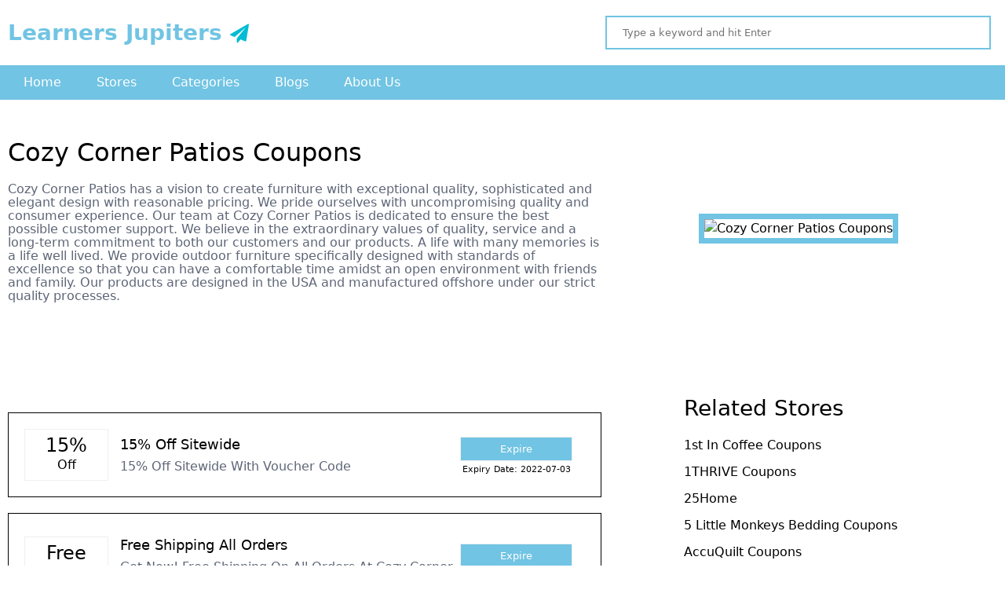

--- FILE ---
content_type: text/html; charset=UTF-8
request_url: https://learnersjupiters.com/stores/cozycornerpatios
body_size: 3144
content:
<!DOCTYPE html>
<html lang="en" class="desktop portrait">
<head>
 <meta http-equiv="Content-Type" content="text/html; charset=UTF-8">
<meta http-equiv="X-UA-Compatible" content="IE=edge">
<meta name="partnerboostverifycode" content="32dc01246faccb7f5b3cad5016dd5033"/>
<meta name="viewport" content="width=device-width, initial-scale=1, maximum-scale=1">
<meta name='keywords' content='Cozy Corner Patios Coupon, Promo Code 50% Discounts for 2021'/>
<meta name="description" content="Acquire from Cozy Corner Patios coupons, get household products from Learners Jupiters on the deals, promo codes, coupons, or coupon codes." />
<meta name="subject" content="Coupon Store">
<meta name="language" content="EN">
<meta name="robots" content="index, follow" />
<meta property="og:type" content="article" />
<meta property="og:title" content="Cozy Corner Patios Coupon, Promo Code 50% Discounts for 2021" />
<meta property="og:description" content="Acquire from Cozy Corner Patios coupons, get household products from Learners Jupiters on the deals, promo codes, coupons, or coupon codes." />
<meta property="og:image" content="https://learnersjupiters.com/admin/store_images/logo_1625293196.jpg" />
<meta property="og:url" content="https://learnersjupiters.com/stores/cozycornerpatios" />
<meta property="og:site_name" content="Learners Jupiters" />
<meta name="twitter:title" content="Cozy Corner Patios Coupon, Promo Code 50% Discounts for 2021">
<meta name="twitter:description" content="Acquire from Cozy Corner Patios coupons, get household products from Learners Jupiters on the deals, promo codes, coupons, or coupon codes.">
<meta name="twitter:image" content="https://learnersjupiters.com/admin/store_images/logo_1625293196.jpg">
<meta name="twitter:site" content="Learners Jupiters">
<meta name="twitter:creator" content="Learners Jupiters">
<link rel="canonical" href='https://learnersjupiters.com/stores/cozycornerpatios'/>
<meta itemprop='name' content='Cozy Corner Patios Coupon, Promo Code 50% Discounts for 2021' />
<meta itemprop='description' content='Cozy Corner Patios Coupon, Promo Code 50% Discounts for 2021' />
<meta content="Sunnyadi - sunnyadi.com" name="author" />
<meta name="distribution" content="Global">
<meta name="rating" content="General">
<meta name="revisit-after" content="7 days">
<meta http-equiv="Expires" content="34186698">
<meta http-equiv="Pragma" content="no-cache">
<meta http-equiv="Cache-Control" content="no-cache">
<title>Cozy Corner Patios Coupon, Promo Code 50% Discounts for 2021</title>
<meta name="All Page Header Section" content="All Page Header Section"> 
   <!--CSS Files-->
   <link type="text/css" rel="stylesheet" href="https://learnersjupiters.com/css/animate.css?magics=1647674192">
   <link type="text/css" rel="stylesheet" href="https://learnersjupiters.com/css/hover.css?magics=1647674192">
   <link type="text/css" rel="stylesheet" href="https://learnersjupiters.com/css/fontawesome.css?magics=1647674192">
   <link rel="stylesheet" type="text/css" href="https://learnersjupiters.com/css/jquery-ui.css?magics=1647674192">
   <link rel="stylesheet" type="text/css" href="https://learnersjupiters.com/css/owl.carousel.css?magics=1647674192">
   <link rel="stylesheet" type="text/css" href="https://learnersjupiters.com/css/owl.theme.css?magics=1647674192">
   <!-- MAIN -->
   <link type="text/css" rel="stylesheet" href="https://learnersjupiters.com/css/style.css?magics=1647970235">
   <!-- DESKTOP -->
   <link type="text/css" href="https://learnersjupiters.com/css/style-desktop.css?magics=1649435107" rel="stylesheet" media="only screen and (min-width:979px) and (max-width:1400px)">
   <!-- TABLET -->
   <link type="text/css" href="https://learnersjupiters.com/css/style-tablet.css?magics=1647969921" rel="stylesheet" media="only screen and (min-width:768px) and (max-width:978px)">
   <!-- MOBILE -->
   <link type="text/css" href="https://learnersjupiters.com/css/style-mobile.css?magics=1647969835" rel="stylesheet" media="only screen and (min-width:461px) and (max-width:767px)">
   <!-- MOBILE SMALL-->
   <link type="text/css" href="https://learnersjupiters.com/css/style-mobile-small.css?magics=1647969848" rel="stylesheet" media="only screen and (max-width:460px)">


<link rel="apple-touch-icon" sizes="180x180" href="/apple-touch-icon.png">
<link rel="icon" type="image/png" sizes="32x32" href="/favicon-32x32.png">
<link rel="icon" type="image/png" sizes="16x16" href="/favicon-16x16.png">
<link rel="manifest" href="/site.webmanifest">
<meta name="msapplication-TileColor" content="#da532c">
<meta name="theme-color" content="#ffffff">


   </head>
   <body>
   <div class="main_container">
   <div class="header_area">
   <div class="standard">
   <div class="logo">
   <a href="https://learnersjupiters.com">
 Learners Jupiters
   </a>
   </div>
   <!-- logo close -->
   <div class="head_right">
   <form action="https://learnersjupiters.com/searchWithEnter" id="searchWithEnter"  class="search-form">
   <input type="text" id="search_data" name="searchWithEnter" autocomplete="off" placeholder="Type a keyword and hit Enter">
   </form>




   </div>
   <!-- head_right close -->
   </div>
   <!-- standard close -->
   </div>
   <!-- header_area close -->
   <div class="header_bottom">
   <div class="standard">
   <ul>
   <li><a href="https://learnersjupiters.com/">Home</a></li>
   <li><a href="https://learnersjupiters.com/stores">Stores</a></li>
   <li><a href="https://learnersjupiters.com/category">Categories</a></li>
   <li><a href="https://learnersjupiters.com/blog">Blogs</a></li>
   <li><a href="https://learnersjupiters.com/about-us">About Us</a></li>
   </ul>
   </div>
   <!-- standard close -->
   </div>
   <!-- header_bottom close -->
        <div class="topnav">
              <a href="https://learnersjupiters.com">
 Learners Jupiters
   </a>
              <!-- Navigation links (hidden by default) -->
              <div id="myLinks">
                   
                   <a href="https://learnersjupiters.com/">Home</a>
   
   <a href="https://learnersjupiters.com/stores">Stores</a>
   
   <a href="https://learnersjupiters.com/category">Categories</a>
   
   <a href="https://learnersjupiters.com/blog">Blogs</a>
   
   <a href="https://learnersjupiters.com/about-us">About Us</a>
              </div>
              <!-- "Hamburger menu" / "Bar icon" to toggle the navigation links -->
              <a href="javascript:void(0);" class="icon" onclick="myFunction()">
                <i class="fa fa-bars"></i>
              </a>
            </div>
            <!-- topnav close -->





<div class="col5">
<div class="col5_top_area">       
<div class="standard">


         <div class="col5_2">
                           <h1>Cozy Corner Patios Coupons</h1>
                           <h4>Cozy Corner Patios has a vision to create furniture with exceptional quality, sophisticated and elegant design with reasonable pricing. We pride ourselves with uncompromising quality and consumer experience. Our team at Cozy Corner Patios is dedicated to ensure the best possible customer support. We believe in the extraordinary values of quality, service and a long-term commitment to both our customers and our products. A life with many memories is a life well lived. We provide outdoor furniture specifically designed with standards of excellence so that you can have a comfortable time amidst an open environment with friends and family. Our products are designed in the USA and manufactured offshore under our strict quality processes.  </h4>

                              



                        
                        </div>
                        <!-- col5_2 close -->

                        <div class="col5_1">
                           <img src="https://learnersjupiters.com/admin/store_images/logo_1625293196.jpg" alt="Cozy Corner Patios Coupons">
                        </div>
                        <!-- col5_1 close -->




      
    

</div>
<!-- standard close -->
</div>
<!-- col5_top_area close -->
   
<div class="standard">
<div class="left_side"><div class="col5_bottom_area">




 
 



 
</div>
<!-- col5_bottom_area close -->



<div class="col5_bottom_area">
 



   


<div class="col5_bottom_box">
<div class="col5_bottom_box_1">
<h2>15%</h2>
<span>Off</span>
</div>
<!-- col5_bottom_box_1 -->
<div class="col5_bottom_box_2">
<h3>15% Off Sitewide</h3>
<h4>15% Off Sitewide With Voucher Code</h4>
</div>
<!-- col5_bottom_box_2 close -->
<div class="col5_bottom_box_3">
<div class="col5_bottom_box_3_btn">
<button id="myBtn1">Expire</button>
<h6>Expiry Date: 2022-07-03</h6>
</div>
<!-- col5_bottom_box_3_btn close -->
</div>
<!-- col5_bottom_box_3 close -->
</div>
<!-- col5_bottom_box close -->




       
                        
          
          
  


        

<div class="col5_bottom_box">
<div class="col5_bottom_box_1">
<h2>Free</h2>
<span>Shipping</span>
</div>
<!-- col5_bottom_box_1 -->
<div class="col5_bottom_box_2">
<h3>Free Shipping All Orders</h3>
<h4>Get Now! Free Shipping On All Orders At Cozy Corner Patios</h4>
</div>
<!-- col5_bottom_box_2 close -->
<div class="col5_bottom_box_3">
<div class="col5_bottom_box_3_btn">
<button id="myBtn1">Expire</button>
<h6>Expiry Date: 2022-07-03</h6>
</div>
<!-- col5_bottom_box_3_btn close -->
</div>
<!-- col5_bottom_box_3 close -->
</div>
<!-- col5_bottom_box close -->




       
                        
          
          
  


        

<div class="col5_bottom_box">
<div class="col5_bottom_box_1">
<h2>100%</h2>
<span>Surety</span>
</div>
<!-- col5_bottom_box_1 -->
<div class="col5_bottom_box_2">
<h3>100% Satisfaction Guarantee</h3>
<h4>Take Now! 100% Satisfaction Guarantee At Cozy Corner Patios</h4>
</div>
<!-- col5_bottom_box_2 close -->
<div class="col5_bottom_box_3">
<div class="col5_bottom_box_3_btn">
<button id="myBtn1">Expire</button>
<h6>Expiry Date: 2022-07-03</h6>
</div>
<!-- col5_bottom_box_3_btn close -->
</div>
<!-- col5_bottom_box_3 close -->
</div>
<!-- col5_bottom_box close -->




       
                        
          
          
  


        

<div class="col5_bottom_box">
<div class="col5_bottom_box_1">
<h2>Free</h2>
<span>Return</span>
</div>
<!-- col5_bottom_box_1 -->
<div class="col5_bottom_box_2">
<h3>Free Return Policy</h3>
<h4>No Restocking Fee No Return Shipping Fee On Sitewide</h4>
</div>
<!-- col5_bottom_box_2 close -->
<div class="col5_bottom_box_3">
<div class="col5_bottom_box_3_btn">
<button id="myBtn1">Expire</button>
<h6>Expiry Date: 2022-07-03</h6>
</div>
<!-- col5_bottom_box_3_btn close -->
</div>
<!-- col5_bottom_box_3 close -->
</div>
<!-- col5_bottom_box close -->




       
                        
          
          
  


        

<div class="col5_bottom_box">
<div class="col5_bottom_box_1">
<h2>Get</h2>
<span>Offer</span>
</div>
<!-- col5_bottom_box_1 -->
<div class="col5_bottom_box_2">
<h3>Pay Over Time For 6 Months</h3>
<h4>Buy Now Pay Over Time @0% For 6 Months</h4>
</div>
<!-- col5_bottom_box_2 close -->
<div class="col5_bottom_box_3">
<div class="col5_bottom_box_3_btn">
<button id="myBtn1">Expire</button>
<h6>Expiry Date: 2022-07-03</h6>
</div>
<!-- col5_bottom_box_3_btn close -->
</div>
<!-- col5_bottom_box_3 close -->
</div>
<!-- col5_bottom_box close -->




       
                        
          
          
  


        

<div class="col5_bottom_box">
<div class="col5_bottom_box_1">
<h2>Free</h2>
<span>Sample</span>
</div>
<!-- col5_bottom_box_1 -->
<div class="col5_bottom_box_2">
<h3>Get Free Sample</h3>
<h4>Get Free Sample Make Your Online Shopping Experience As Hassle & Worry Free As Possible!</h4>
</div>
<!-- col5_bottom_box_2 close -->
<div class="col5_bottom_box_3">
<div class="col5_bottom_box_3_btn">
<button id="myBtn1">Expire</button>
<h6>Expiry Date: 2022-07-03</h6>
</div>
<!-- col5_bottom_box_3_btn close -->
</div>
<!-- col5_bottom_box_3 close -->
</div>
<!-- col5_bottom_box close -->




       
                        
          
          
  


        

<div class="col5_bottom_box">
<div class="col5_bottom_box_1">
<h2>95%</h2>
<span>Off</span>
</div>
<!-- col5_bottom_box_1 -->
<div class="col5_bottom_box_2">
<h3>95% Off Clearance Items</h3>
<h4>Get Up to 95% Off On Clearance Items</h4>
</div>
<!-- col5_bottom_box_2 close -->
<div class="col5_bottom_box_3">
<div class="col5_bottom_box_3_btn">
<button id="myBtn1">Expire</button>
<h6>Expiry Date: 2022-07-03</h6>
</div>
<!-- col5_bottom_box_3_btn close -->
</div>
<!-- col5_bottom_box_3 close -->
</div>
<!-- col5_bottom_box close -->




       
                        
          
          
  


        

<div class="col5_bottom_box">
<div class="col5_bottom_box_1">
<h2>$200</h2>
<span>Off</span>
</div>
<!-- col5_bottom_box_1 -->
<div class="col5_bottom_box_2">
<h3>$200 Off On Patio Sets</h3>
<h4>Get $200 Off On Patio Sets</h4>
</div>
<!-- col5_bottom_box_2 close -->
<div class="col5_bottom_box_3">
<div class="col5_bottom_box_3_btn">
<button id="myBtn1">Expire</button>
<h6>Expiry Date: 2022-07-03</h6>
</div>
<!-- col5_bottom_box_3_btn close -->
</div>
<!-- col5_bottom_box_3 close -->
</div>
<!-- col5_bottom_box close -->




       
                        
          
          
  


        

<div class="col5_bottom_box">
<div class="col5_bottom_box_1">
<h2>$500</h2>
<span>Off</span>
</div>
<!-- col5_bottom_box_1 -->
<div class="col5_bottom_box_2">
<h3>$500 Off The Sand Dunes</h3>
<h4>Get $500 Off On The Sand Dunes 7 Seat Sunbrella</h4>
</div>
<!-- col5_bottom_box_2 close -->
<div class="col5_bottom_box_3">
<div class="col5_bottom_box_3_btn">
<button id="myBtn1">Expire</button>
<h6>Expiry Date: 2022-07-03</h6>
</div>
<!-- col5_bottom_box_3_btn close -->
</div>
<!-- col5_bottom_box_3 close -->
</div>
<!-- col5_bottom_box close -->




       
                        
          
          
  


        

<div class="col5_bottom_box">
<div class="col5_bottom_box_1">
<h2>40%</h2>
<span>Off</span>
</div>
<!-- col5_bottom_box_1 -->
<div class="col5_bottom_box_2">
<h3>40% Off Storewide</h3>
<h4>Upto 40% Off Storewide</h4>
</div>
<!-- col5_bottom_box_2 close -->
<div class="col5_bottom_box_3">
<div class="col5_bottom_box_3_btn">
<button id="myBtn1">Expire</button>
<h6>Expiry Date: 2022-12-24</h6>
</div>
<!-- col5_bottom_box_3_btn close -->
</div>
<!-- col5_bottom_box_3 close -->
</div>
<!-- col5_bottom_box close -->




       
                        
          
          
  


        

<div class="col5_bottom_box">
<div class="col5_bottom_box_1">
<h2>15%</h2>
<span>Off</span>
</div>
<!-- col5_bottom_box_1 -->
<div class="col5_bottom_box_2">
<h3>15% Off on all Patio Sets</h3>
<h4>Take additional 15% Off on all Patio Sets</h4>
</div>
<!-- col5_bottom_box_2 close -->
<div class="col5_bottom_box_3">
<div class="col5_bottom_box_3_btn">
<button id="myBtn1">Expire</button>
<h6>Expiry Date: 2022-12-24</h6>
</div>
<!-- col5_bottom_box_3_btn close -->
</div>
<!-- col5_bottom_box_3 close -->
</div>
<!-- col5_bottom_box close -->




       
                        
          
          
  


        

<div class="col5_bottom_box">
<div class="col5_bottom_box_1">
<h2>Winter</h2>
<span>Sale</span>
</div>
<!-- col5_bottom_box_1 -->
<div class="col5_bottom_box_2">
<h3>Winter Sale 55% Off </h3>
<h4>Winter Sale get upto 55% Off On All Patio Sets </h4>
</div>
<!-- col5_bottom_box_2 close -->
<div class="col5_bottom_box_3">
<div class="col5_bottom_box_3_btn">
<button id="myBtn1">Expire</button>
<h6>Expiry Date: 2022-12-24</h6>
</div>
<!-- col5_bottom_box_3_btn close -->
</div>
<!-- col5_bottom_box_3 close -->
</div>
<!-- col5_bottom_box close -->




       
                        
          
          
  


         


 
</div>
<!-- col5_bottom_area close -->
</div>

 

<div class="right_side">


 
<div class="store-side-bar">
<h5>Related Stores</h5>
<ul class="cate-sim">





<li><a href="https://learnersjupiters.com/stores/1st-in-coffee">1st in Coffee Coupons</a></li><li><a href="https://learnersjupiters.com/stores/1thrive">1THRIVE Coupons</a></li><li><a href="https://learnersjupiters.com/stores/25home">25Home</a></li><li><a href="https://learnersjupiters.com/stores/5littlemonkeysbed">5 Little Monkeys Bedding Coupons</a></li><li><a href="https://learnersjupiters.com/stores/accuquilt">AccuQuilt Coupons</a></li><li><a href="https://learnersjupiters.com/stores/adaandeast">Ada + East Coupons</a></li><li><a href="https://learnersjupiters.com/stores/ahimsahome">Ahimsa Coupons</a></li><li><a href="https://learnersjupiters.com/stores/aiper">Aiper</a></li><li><a href="https://learnersjupiters.com/stores/aizomebedding">Aizome Bedding Coupons</a></li><li><a href="https://learnersjupiters.com/stores/ajnaliving">Ajna Living</a></li>



</ul>
</div>
  




        </div>
        </div>
 












 
</div>
<!-- col5 close --> 

<div class="footer_area">
<div class="standard">
<div class="foot_1">
<a href="https://learnersjupiters.com">Learners Jupiters</a>
<h6>Start innocently, you decide to buy online. Therefore, visit the stores of your favorite fashion, automotive or electronics stores that offer a wide range of products.</h6>
</div>
<!-- foot_1 close -->
<div class="foot_2">
<h2>Quick Links</h2>
<ul>
<li><a href="https://learnersjupiters.com">Home</a></li>
<li><a href="https://learnersjupiters.com/about-us">About Us</a></li>
</ul>
<ul>
<li><a href="https://learnersjupiters.com/sitemap">Sitemap</a></li>
<li><a href="https://learnersjupiters.com/category">Categories</a></li>
</ul>
</div>
<!-- foot_2 close -->
<div class="foot_2 Subscribe">
<h2>Subscribe To Mail</h2>
<h3>Get our Daily email newsletter with Special Services, Updates, Offers and more!</h3>

<p id="mgs"></p>
<form id="forms">
<input type="text" name="emailaddress" placeholder="Email Address">
<input type="submit" id="Subscribing" value="Subscribe">
</form>




</div>
<!-- foot_2 close -->               
</div>
<!-- standard close -->

</div>
<!-- footer_area close -->
<div class="footer_bottom">
<div class="standard"><p>Learners Jupiters © 2022</p>
<h4>All Rights Reserved.</h4>

</div>
<!-- standard close -->

</div>
<!-- footer_bottom close -->
</div>
<!-- main_container close --> 
<script  type="text/javascript" src="https://learnersjupiters.com/js/jquery.js?magics=1647674192"></script>
<script  type="text/javascript" src="https://learnersjupiters.com/js/jquery_ui.js?magics=1647674192"></script>
<script  type="text/javascript" src="https://learnersjupiters.com/js/mmenu.min.all.js?magics=1647674192"></script>        
<script  type="text/javascript" src="https://learnersjupiters.com/js/jquery.ulslide.js?magics=1647674192"></script>
<script  type="text/javascript" src="https://learnersjupiters.com/js/wow.min.js?magics=1647674192"></script>
<script  type="text/javascript" src="https://learnersjupiters.com/js/owl.carousel.js?magics=1647674192"></script>
<script  type="text/javascript" src="https://learnersjupiters.com/js/script.php?magics=1647880584"></script>
<meta name="All Page Footer Section" content="All Page Footer Section"></body>
</html>

--- FILE ---
content_type: text/css; charset=utf-8
request_url: https://learnersjupiters.com/css/style-mobile-small.css?magics=1647969848
body_size: 565
content:
.standard {
    width: 100%;
    padding-left: 10px;
    padding-right: 10px;
}

/* ----------------------------Menu Start Styling-------------------------------------*/


/* Style the navigation menu */
.topnav {
  overflow: hidden;
  background-color: #333;
  position: relative;
  display: block;
}

/* Hide the links inside the navigation menu (except for logo/home) */
.topnav #myLinks {
  display: none;
}

/* Style navigation menu links */
.topnav a {
    color: #fff;
    padding: 12px 16px;
    text-decoration: none;
    font-size: 17px;
    display: block;
    height: 50px;
    border-bottom: 1px solid #fff;
}


/* Style the hamburger menu */
.topnav a.icon {
  background: #71c4e3;
  display: block;
  position: absolute;
  right: 0;
  top: 0;
}

.fa-bars:before{
    color: #fff;
}



/* ----------------------------Menu Close Styling-------------------------------------*/


.header_area{
    display: none;
}

.header_bottom{
    display: none;
}

.col1_box {
    width: 100%;
}

.foot_1{
    width: 100%;
}

.foot_2 {
    width: 100%;
    margin-top: 30px;
}

.footer_area {
    padding: 30px 0px;
}

.col4_box_1 {
    width: 100%;
}

.col6_top img {
    max-height: 180px;
    min-height: 180px;
}

.col5_2 {
    width: 100%;
}

.col5_top_area{
    text-align: center;
}

.col5_1_btn a {
    width: 25%;
    margin: 0 auto;
}

.col5_1 {
    margin-top: 20px;
    width: 100%;
}

.col5_bottom_box {
    width: 100%;
    margin-bottom: 20px;
    padding: 10px;
    text-align: center;
}

.col5_bottom_box_1 {
    width: 40%;
    padding: 14px 10px;
}

.col5_bottom_box_2 {
    width: 100%;
    margin-bottom: 10px;
}

.col5_bottom_box_3 {
    width: 100%;
    margin-bottom: 30px;
}

.col5_1 img{
      width: 40%;
}


.col5_bottom_box_2 h4 {
    font-size: 14px;
}

.col5_bottom_box_2 h3 {
    font-size: 16px;
    margin-bottom: 5px;
}

.col5_bottom_box_3 h6 {
    font-size: 8px;
    font-weight: 700;
}

.col5_bottom_box_1 h2{
    font-size: 30px;
}

.col5_bottom_box_1 span{
    font-size: 16px;
}

.col4_box {
    width: 48%;
    margin-right: 5px;
}

.owl-theme .owl-dots .owl-dot span {
    width: 10px !important;
    height: 10px !important;
}

.letters_box li {
    width: 46%;
    margin-right: 10px;
    background: #fff;
    padding: 10px;
    box-shadow: 1px 1px #00000017;
}

.letters ul {
    padding: 10px;
}

.left_side{
    width: 100%;
}.banner_slide{

    margin-top: 10px;
}

--- FILE ---
content_type: text/javascript; charset=utf-8
request_url: https://learnersjupiters.com/js/wow.min.js?magics=1647674192
body_size: 2132
content:
/*! WOW - v1.0.0 - 2014-07-30
 * Copyright (c) 2014 Matthieu Aussaguel; Licensed MIT */
(function() {
    var a, b, c, d = function(a, b) {
            return function() {
                return a.apply(b, arguments) } },
        e = [].indexOf || function(a) {
            for (var b = 0, c = this.length; c > b; b++)
                if (b in this && this[b] === a) return b;
            return -1 };
    b = function() {
        function a() {}
        return a.prototype.extend = function(a, b) {
            var c, d;
            for (c in b) d = b[c], null == a[c] && (a[c] = d);
            return a }, a.prototype.isMobile = function(a) {
            return /Android|webOS|iPhone|iPad|iPod|BlackBerry|IEMobile|Opera Mini/i.test(a) }, a }(), c = this.WeakMap || this.MozWeakMap || (c = function() {
        function a() { this.keys = [], this.values = [] }
        return a.prototype.get = function(a) {
            var b, c, d, e, f;
            for (f = this.keys, b = d = 0, e = f.length; e > d; b = ++d)
                if (c = f[b], c === a) return this.values[b] }, a.prototype.set = function(a, b) {
            var c, d, e, f, g;
            for (g = this.keys, c = e = 0, f = g.length; f > e; c = ++e)
                if (d = g[c], d === a) return void(this.values[c] = b);
            return this.keys.push(a), this.values.push(b) }, a }()), a = this.MutationObserver || this.WebkitMutationObserver || this.MozMutationObserver || (a = function() {
        function a() { console.warn("MutationObserver is not supported by your browser."), console.warn("WOW.js cannot detect dom mutations, please call .sync() after loading new content.") }
        return a.notSupported = !0, a.prototype.observe = function() {}, a }()), this.WOW = function() {
        function f(a) { null == a && (a = {}), this.scrollCallback = d(this.scrollCallback, this), this.scrollHandler = d(this.scrollHandler, this), this.start = d(this.start, this), this.scrolled = !0, this.config = this.util().extend(a, this.defaults), this.animationNameCache = new c }
        return f.prototype.defaults = { boxClass: "wow", animateClass: "animated", offset: 0, mobile: !0, live: !0 }, f.prototype.init = function() {
            var a;
            return this.element = window.document.documentElement, "interactive" === (a = document.readyState) || "complete" === a ? this.start() : document.addEventListener("DOMContentLoaded", this.start), this.finished = [] }, f.prototype.start = function() {
            var b, c, d, e;
            if (this.stopped = !1, this.boxes = function() {
                    var a, c, d, e;
                    for (d = this.element.getElementsByClassName(this.config.boxClass), e = [], a = 0, c = d.length; c > a; a++) b = d[a], e.push(b);
                    return e }.call(this), this.all = function() {
                    var a, c, d, e;
                    for (d = this.boxes, e = [], a = 0, c = d.length; c > a; a++) b = d[a], e.push(b);
                    return e }.call(this), this.boxes.length)
                if (this.disabled()) this.resetStyle();
                else {
                    for (e = this.boxes, c = 0, d = e.length; d > c; c++) b = e[c], this.applyStyle(b, !0);
                    window.addEventListener("scroll", this.scrollHandler, !1), window.addEventListener("resize", this.scrollHandler, !1), this.interval = setInterval(this.scrollCallback, 50) }
            return this.config.live ? new a(function(a) {
                return function(b) {
                    var c, d, e, f, g;
                    for (g = [], e = 0, f = b.length; f > e; e++) d = b[e], g.push(function() {
                        var a, b, e, f;
                        for (e = d.addedNodes || [], f = [], a = 0, b = e.length; b > a; a++) c = e[a], f.push(this.doSync(c));
                        return f }.call(a));
                    return g } }(this)).observe(document.body, { childList: !0, subtree: !0 }) : void 0 }, f.prototype.stop = function() {
            return this.stopped = !0, window.removeEventListener("scroll", this.scrollHandler, !1), window.removeEventListener("resize", this.scrollHandler, !1), null != this.interval ? clearInterval(this.interval) : void 0 }, f.prototype.sync = function() {
            return a.notSupported ? this.doSync(this.element) : void 0 }, f.prototype.doSync = function(a) {
            var b, c, d, f, g;
            if (!this.stopped) {
                if (null == a && (a = this.element), 1 !== a.nodeType) return;
                for (a = a.parentNode || a, f = a.getElementsByClassName(this.config.boxClass), g = [], c = 0, d = f.length; d > c; c++) b = f[c], e.call(this.all, b) < 0 ? (this.applyStyle(b, !0), this.boxes.push(b), this.all.push(b), g.push(this.scrolled = !0)) : g.push(void 0);
                return g } }, f.prototype.show = function(a) {
            return this.applyStyle(a), a.className = "" + a.className + " " + this.config.animateClass }, f.prototype.applyStyle = function(a, b) {
            var c, d, e;
            return d = a.getAttribute("data-wow-duration"), c = a.getAttribute("data-wow-delay"), e = a.getAttribute("data-wow-iteration"), this.animate(function(f) {
                return function() {
                    return f.customStyle(a, b, d, c, e) } }(this)) }, f.prototype.animate = function() {
            return "requestAnimationFrame" in window ? function(a) {
                return window.requestAnimationFrame(a) } : function(a) {
                return a() } }(), f.prototype.resetStyle = function() {
            var a, b, c, d, e;
            for (d = this.boxes, e = [], b = 0, c = d.length; c > b; b++) a = d[b], e.push(a.setAttribute("style", "visibility: visible;"));
            return e }, f.prototype.customStyle = function(a, b, c, d, e) {
            return b && this.cacheAnimationName(a), a.style.visibility = b ? "hidden" : "visible", c && this.vendorSet(a.style, { animationDuration: c }), d && this.vendorSet(a.style, { animationDelay: d }), e && this.vendorSet(a.style, { animationIterationCount: e }), this.vendorSet(a.style, { animationName: b ? "none" : this.cachedAnimationName(a) }), a }, f.prototype.vendors = ["moz", "webkit"], f.prototype.vendorSet = function(a, b) {
            var c, d, e, f;
            f = [];
            for (c in b) d = b[c], a["" + c] = d, f.push(function() {
                var b, f, g, h;
                for (g = this.vendors, h = [], b = 0, f = g.length; f > b; b++) e = g[b], h.push(a["" + e + c.charAt(0).toUpperCase() + c.substr(1)] = d);
                return h }.call(this));
            return f }, f.prototype.vendorCSS = function(a, b) {
            var c, d, e, f, g, h;
            for (d = window.getComputedStyle(a), c = d.getPropertyCSSValue(b), h = this.vendors, f = 0, g = h.length; g > f; f++) e = h[f], c = c || d.getPropertyCSSValue("-" + e + "-" + b);
            return c }, f.prototype.animationName = function(a) {
            var b;
            try { b = this.vendorCSS(a, "animation-name").cssText } catch (c) { b = window.getComputedStyle(a).getPropertyValue("animation-name") }
            return "none" === b ? "" : b }, f.prototype.cacheAnimationName = function(a) {
            return this.animationNameCache.set(a, this.animationName(a)) }, f.prototype.cachedAnimationName = function(a) {
            return this.animationNameCache.get(a) }, f.prototype.scrollHandler = function() {
            return this.scrolled = !0 }, f.prototype.scrollCallback = function() {
            var a;
            return !this.scrolled || (this.scrolled = !1, this.boxes = function() {
                var b, c, d, e;
                for (d = this.boxes, e = [], b = 0, c = d.length; c > b; b++) a = d[b], a && (this.isVisible(a) ? this.show(a) : e.push(a));
                return e }.call(this), this.boxes.length || this.config.live) ? void 0 : this.stop() }, f.prototype.offsetTop = function(a) {
            for (var b; void 0 === a.offsetTop;) a = a.parentNode;
            for (b = a.offsetTop; a = a.offsetParent;) b += a.offsetTop;
            return b }, f.prototype.isVisible = function(a) {
            var b, c, d, e, f;
            return c = a.getAttribute("data-wow-offset") || this.config.offset, f = window.pageYOffset, e = f + Math.min(this.element.clientHeight, innerHeight) - c, d = this.offsetTop(a), b = d + a.clientHeight, e >= d && b >= f }, f.prototype.util = function() {
            return null != this._util ? this._util : this._util = new b }, f.prototype.disabled = function() {
            return !this.config.mobile && this.util().isMobile(navigator.userAgent) }, f }() }).call(this);
